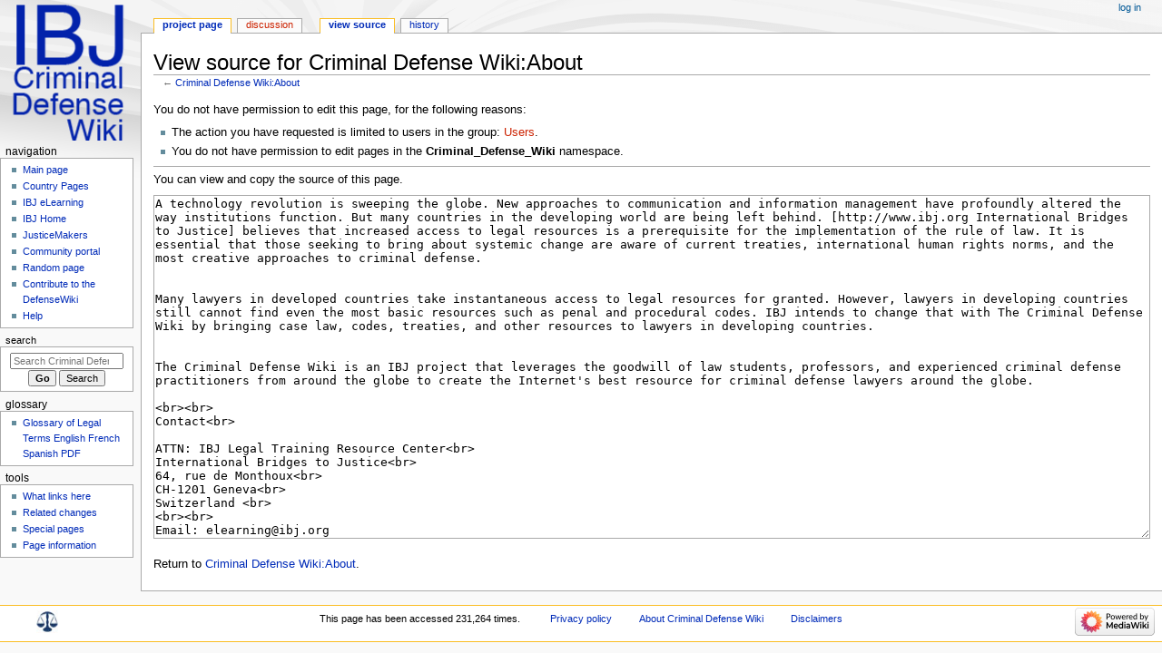

--- FILE ---
content_type: text/html; charset=UTF-8
request_url: https://defensewiki.ibj.org/index.php?title=Criminal_Defense_Wiki:About&action=edit
body_size: 4792
content:
<!DOCTYPE html>
<html class="client-nojs" lang="en" dir="ltr">
<head>
<meta charset="UTF-8">
<title>View source for Criminal Defense Wiki:About - Criminal Defense Wiki</title>
<script>document.documentElement.className="client-js";RLCONF={"wgBreakFrames":true,"wgSeparatorTransformTable":["",""],"wgDigitTransformTable":["",""],"wgDefaultDateFormat":"dmy","wgMonthNames":["","January","February","March","April","May","June","July","August","September","October","November","December"],"wgRequestId":"aUtjQOTxGUUzT39LgEdrIQAAAFY","wgCanonicalNamespace":"Project","wgCanonicalSpecialPageName":false,"wgNamespaceNumber":4,"wgPageName":"Criminal_Defense_Wiki:About","wgTitle":"About","wgCurRevisionId":7581,"wgRevisionId":0,"wgArticleId":26,"wgIsArticle":false,"wgIsRedirect":false,"wgAction":"edit","wgUserName":null,"wgUserGroups":["*"],"wgCategories":[],"wgPageViewLanguage":"en","wgPageContentLanguage":"en","wgPageContentModel":"wikitext","wgRelevantPageName":"Criminal_Defense_Wiki:About","wgRelevantArticleId":26,"wgIsProbablyEditable":false,"wgRelevantPageIsProbablyEditable":false,"wgRestrictionEdit":[],"wgRestrictionMove":[]};RLSTATE={"site.styles":"ready","user.styles":
"ready","user":"ready","user.options":"loading","skins.monobook.styles":"ready"};RLPAGEMODULES=["mediawiki.action.edit.collapsibleFooter","site","mediawiki.page.ready","skins.monobook.scripts"];</script>
<script>(RLQ=window.RLQ||[]).push(function(){mw.loader.impl(function(){return["user.options@12s5i",function($,jQuery,require,module){mw.user.tokens.set({"patrolToken":"+\\","watchToken":"+\\","csrfToken":"+\\"});
}];});});</script>
<link rel="stylesheet" href="/load.php?lang=en&amp;modules=skins.monobook.styles&amp;only=styles&amp;skin=monobook">
<script async="" src="/load.php?lang=en&amp;modules=startup&amp;only=scripts&amp;raw=1&amp;skin=monobook"></script>
<meta name="ResourceLoaderDynamicStyles" content="">
<link rel="stylesheet" href="/load.php?lang=en&amp;modules=site.styles&amp;only=styles&amp;skin=monobook">
<meta name="generator" content="MediaWiki 1.42.1">
<meta name="robots" content="noindex,nofollow,max-image-preview:standard">
<meta name="format-detection" content="telephone=no">
<meta name="viewport" content="width=device-width, initial-scale=1.0, user-scalable=yes, minimum-scale=0.25, maximum-scale=5.0">
<link rel="icon" href="/favicon.ico">
<link rel="search" type="application/opensearchdescription+xml" href="/opensearch_desc.php" title="Criminal Defense Wiki (en)">
<link rel="EditURI" type="application/rsd+xml" href="https://defensewiki.ibj.org/api.php?action=rsd">
<link rel="alternate" type="application/atom+xml" title="Criminal Defense Wiki Atom feed" href="/index.php?title=Special:RecentChanges&amp;feed=atom">
</head>
<body class="mediawiki ltr sitedir-ltr mw-hide-empty-elt ns-4 ns-subject page-Criminal_Defense_Wiki_About rootpage-Criminal_Defense_Wiki_About skin-monobook action-edit skin--responsive"><div id="globalWrapper">
	<div id="column-content">
		<div id="content" class="mw-body" role="main">
			<a id="top"></a>
			<div id="siteNotice"></div>
			<div class="mw-indicators">
			</div>
			<h1 id="firstHeading" class="firstHeading mw-first-heading">View source for Criminal Defense Wiki:About</h1>
			<div id="bodyContent" class="monobook-body">
				<div id="siteSub">From Criminal Defense Wiki</div>
				<div id="contentSub" ><div id="mw-content-subtitle">← <a href="/index.php?title=Criminal_Defense_Wiki:About" title="Criminal Defense Wiki:About">Criminal Defense Wiki:About</a></div></div>
				
				<div id="jump-to-nav"></div><a href="#column-one" class="mw-jump-link">Jump to navigation</a><a href="#searchInput" class="mw-jump-link">Jump to search</a>
				<!-- start content -->
				<div id="mw-content-text" class="mw-body-content"><p>You do not have permission to edit this page, for the following reasons:
</p>
<ul class="permissions-errors">
<li>The action you have requested is limited to users in the group: <a href="/index.php?title=Criminal_Defense_Wiki:Users&amp;action=edit&amp;redlink=1" class="new" title="Criminal Defense Wiki:Users (page does not exist)">Users</a>.</li>
<li>You do not have permission to edit pages in the <strong>Criminal_Defense_Wiki</strong> namespace.</li>
</ul><hr />
<p>You can view and copy the source of this page.
</p><textarea readonly="" accesskey="," id="wpTextbox1" cols="80" rows="25" style="" class="mw-editfont-monospace" lang="en" dir="ltr" name="wpTextbox1">A technology revolution is sweeping the globe. New approaches to communication and information management have profoundly altered the way institutions function. But many countries in the developing world are being left behind. [http://www.ibj.org International Bridges to Justice] believes that increased access to legal resources is a prerequisite for the implementation of the rule of law. It is essential that those seeking to bring about systemic change are aware of current treaties, international human rights norms, and the most creative approaches to criminal defense. 


Many lawyers in developed countries take instantaneous access to legal resources for granted. However, lawyers in developing countries still cannot find even the most basic resources such as penal and procedural codes. IBJ intends to change that with The Criminal Defense Wiki by bringing case law, codes, treaties, and other resources to lawyers in developing countries.


The Criminal Defense Wiki is an IBJ project that leverages the goodwill of law students, professors, and experienced criminal defense practitioners from around the globe to create the Internet's best resource for criminal defense lawyers around the globe.

&lt;br>&lt;br>
Contact&lt;br>

ATTN: IBJ Legal Training Resource Center&lt;br>
International Bridges to Justice&lt;br>
64, rue de Monthoux&lt;br>
CH-1201 Geneva&lt;br>
Switzerland &lt;br>
&lt;br>&lt;br>
Email: elearning@ibj.org
&lt;br>&lt;br>
Phone: +41 22 731 2441
&lt;br>
Fax: +41 22 731 2483
&lt;br>&lt;br>
[http://www.ibj.org www.ibj.org]&lt;br>
[http://justicemakers.ibj.org justicemakers.ibj.org]&lt;br>
[http://chinadefensewiki.ibj.org chinadefensewiki.ibj.org]
</textarea><div class="templatesUsed"></div><p id="mw-returnto">Return to <a href="/index.php?title=Criminal_Defense_Wiki:About" title="Criminal Defense Wiki:About">Criminal Defense Wiki:About</a>.</p>

<div class="printfooter" data-nosnippet="">Retrieved from "<a dir="ltr" href="https://defensewiki.ibj.org/index.php?title=Criminal_Defense_Wiki:About">https://defensewiki.ibj.org/index.php?title=Criminal_Defense_Wiki:About</a>"</div></div>
				<div id="catlinks" class="catlinks catlinks-allhidden" data-mw="interface"></div>
				<!-- end content -->
				<div class="visualClear"></div>
			</div>
		</div>
		<div class="visualClear"></div>
	</div>
	<div id="column-one" >
		<h2>Navigation menu</h2>
		<div role="navigation" class="portlet" id="p-cactions" aria-labelledby="p-cactions-label">
			<h3 id="p-cactions-label" >Page actions</h3>
			<div class="pBody">
				<ul >
				<li id="ca-nstab-project" class="selected mw-list-item"><a href="/index.php?title=Criminal_Defense_Wiki:About" title="View the project page [c]" accesskey="c">Project page</a></li><li id="ca-talk" class="new mw-list-item"><a href="/index.php?title=Criminal_Defense_Wiki_talk:About&amp;action=edit&amp;redlink=1" rel="discussion" title="Discussion about the content page (page does not exist) [t]" accesskey="t">Discussion</a></li><li id="ca-view" class="mw-list-item"><a href="/index.php?title=Criminal_Defense_Wiki:About">Read</a></li><li id="ca-viewsource" class="selected mw-list-item"><a href="/index.php?title=Criminal_Defense_Wiki:About&amp;action=edit" title="This page is protected.&#10;You can view its source [e]" accesskey="e">View source</a></li><li id="ca-history" class="mw-list-item"><a href="/index.php?title=Criminal_Defense_Wiki:About&amp;action=history" title="Past revisions of this page [h]" accesskey="h">History</a></li>
				
				</ul>
			</div>
		</div>
		
<div role="navigation" class="portlet mw-portlet mw-portlet-cactions-mobile"
	id="p-cactions-mobile" aria-labelledby="p-cactions-mobile-label">
	<h3 id="p-cactions-mobile-label" >Page actions</h3>
	<div class="pBody">
		<ul ><li id="project-mobile" class="selected mw-list-item"><a href="/index.php?title=Criminal_Defense_Wiki:About" title="Project page">Project page</a></li><li id="project_talk-mobile" class="new mw-list-item"><a href="/index.php?title=Criminal_Defense_Wiki_talk:About&amp;action=edit&amp;redlink=1" title=" (page does not exist)">Discussion</a></li><li id="ca-more" class="mw-list-item"><a href="#p-cactions">More</a></li><li id="ca-tools" class="mw-list-item"><a href="#p-tb" title="Tools">Tools</a></li></ul>
		
	</div>
</div>

		<div role="navigation" class="portlet" id="p-personal" aria-labelledby="p-personal-label">
			<h3 id="p-personal-label" >Personal tools</h3>
			<div class="pBody">
				<ul >
				<li id="pt-login" class="mw-list-item"><a href="/index.php?title=Special:UserLogin&amp;returnto=Criminal+Defense+Wiki%3AAbout&amp;returntoquery=action%3Dedit" title="You are encouraged to log in; however, it is not mandatory [o]" accesskey="o">Log in</a></li>
				</ul>
			</div>
		</div>
		<div class="portlet" id="p-logo" role="banner">
			<a href="/index.php?title=Criminal_Defense_Wiki" class="mw-wiki-logo"></a>
		</div>
		<div id="sidebar">
		
<div role="navigation" class="portlet mw-portlet mw-portlet-Navigation"
	id="p-Navigation" aria-labelledby="p-Navigation-label">
	<h3 id="p-Navigation-label" >Navigation</h3>
	<div class="pBody">
		<ul ><li id="n-mainpage-description" class="mw-list-item"><a href="/index.php?title=Criminal_Defense_Wiki" title="Visit the main page [z]" accesskey="z">Main page</a></li><li id="n-Country-Pages" class="mw-list-item"><a href="/index.php?title=Criminal_Justice_Systems_Around_the_World">Country Pages</a></li><li id="n-IBJ-eLearning" class="mw-list-item"><a href="https://www.ibj.org/elearning" rel="nofollow">IBJ eLearning</a></li><li id="n-IBJ-Home" class="mw-list-item"><a href="https://www.ibj.org" rel="nofollow">IBJ Home</a></li><li id="n-JusticeMakers" class="mw-list-item"><a href="https://www.ibj.org/programs/justicemakers/about/" rel="nofollow">JusticeMakers</a></li><li id="n-portal" class="mw-list-item"><a href="/index.php?title=Criminal_Defense_Wiki:Community_portal" title="About the project, what you can do, where to find things">Community portal</a></li><li id="n-randompage" class="mw-list-item"><a href="/index.php?title=Special:Random" title="Load a random page [x]" accesskey="x">Random page</a></li><li id="n-Contribute-to-the-DefenseWiki" class="mw-list-item"><a href="https://defensewiki.ibj.org/index.php?title=Contribute_To_The_DefenseWiki" rel="nofollow">Contribute to the DefenseWiki</a></li><li id="n-help" class="mw-list-item"><a href="https://www.mediawiki.org/wiki/Special:MyLanguage/Help:Contents" title="The place to find out">Help</a></li></ul>
		
	</div>
</div>

		<div role="search" class="portlet" id="p-search">
			<h3 id="p-search-label" ><label for="searchInput">Search</label></h3>
			<div class="pBody" id="searchBody">
				<form action="/index.php" id="searchform"><input type="hidden" value="Special:Search" name="title"><input type="search" name="search" placeholder="Search Criminal Defense Wiki" aria-label="Search Criminal Defense Wiki" autocapitalize="sentences" title="Search Criminal Defense Wiki [f]" accesskey="f" id="searchInput"><input type="submit" name="go" value="Go" title="Go to a page with this exact name if it exists" class="searchButton" id="searchButton"> <input type="submit" name="fulltext" value="Search" title="Search the pages for this text" class="searchButton mw-fallbackSearchButton" id="mw-searchButton"></form>
			</div>
		</div>
		
<div role="navigation" class="portlet mw-portlet mw-portlet-Glossary"
	id="p-Glossary" aria-labelledby="p-Glossary-label">
	<h3 id="p-Glossary-label" >Glossary</h3>
	<div class="pBody">
		<ul ><li id="n-Glossary-of-Legal-Terms-English-French-Spanish-PDF" class="mw-list-item"><a href="http://defensewiki.ibj.org/images/b/b4/Glossary_EN_FR_ES.pdf" rel="nofollow">Glossary of Legal Terms English French Spanish PDF</a></li></ul>
		
	</div>
</div>

<div role="navigation" class="portlet mw-portlet mw-portlet-tb"
	id="p-tb" aria-labelledby="p-tb-label">
	<h3 id="p-tb-label" >Tools</h3>
	<div class="pBody">
		<ul ><li id="t-whatlinkshere" class="mw-list-item"><a href="/index.php?title=Special:WhatLinksHere/Criminal_Defense_Wiki:About" title="A list of all wiki pages that link here [j]" accesskey="j">What links here</a></li><li id="t-recentchangeslinked" class="mw-list-item"><a href="/index.php?title=Special:RecentChangesLinked/Criminal_Defense_Wiki:About" rel="nofollow" title="Recent changes in pages linked from this page [k]" accesskey="k">Related changes</a></li><li id="t-specialpages" class="mw-list-item"><a href="/index.php?title=Special:SpecialPages" title="A list of all special pages [q]" accesskey="q">Special pages</a></li><li id="t-info" class="mw-list-item"><a href="/index.php?title=Criminal_Defense_Wiki:About&amp;action=info" title="More information about this page">Page information</a></li></ul>
		
	</div>
</div>

		
		</div>
		<a href="#sidebar" title="Jump to navigation"
			class="menu-toggle" id="sidebar-toggle"></a>
		<a href="#p-personal" title="user tools"
			class="menu-toggle" id="p-personal-toggle"></a>
		<a href="#globalWrapper" title="back to top"
			class="menu-toggle" id="globalWrapper-toggle"></a>
	</div>
	<!-- end of the left (by default at least) column -->
	<div class="visualClear"></div>
	<div id="footer" class="mw-footer" role="contentinfo"
		>
		<div id="f-copyrightico" class="footer-icons">
			<img src="https://defensewiki.ibj.org/images/copyright.png" alt="Copyright - 2024 International Bridges to Justice" width="88" height="31" loading="lazy">
		</div>
		<div id="f-poweredbyico" class="footer-icons">
			<a href="https://www.mediawiki.org/"><img src="/resources/assets/poweredby_mediawiki_88x31.png" alt="Powered by MediaWiki" srcset="/resources/assets/poweredby_mediawiki_132x47.png 1.5x, /resources/assets/poweredby_mediawiki_176x62.png 2x" width="88" height="31" loading="lazy"></a>
		</div>
		<ul id="f-list">
			<li id="viewcount">This page has been accessed 231,264 times.</li>
			<li id="privacy"><a href="/index.php?title=Criminal_Defense_Wiki:Privacy_policy">Privacy policy</a></li><li id="about"><a href="/index.php?title=Criminal_Defense_Wiki:About">About Criminal Defense Wiki</a></li><li id="disclaimers"><a href="/index.php?title=Criminal_Defense_Wiki:General_disclaimer">Disclaimers</a></li>
		</ul>
	</div>
</div>
<script>(RLQ=window.RLQ||[]).push(function(){mw.config.set({"wgBackendResponseTime":141,"wgPageParseReport":{"limitreport":{"cputime":"0.002","walltime":"0.002","ppvisitednodes":{"value":8,"limit":1000000},"postexpandincludesize":{"value":16,"limit":2097152},"templateargumentsize":{"value":0,"limit":2097152},"expansiondepth":{"value":2,"limit":100},"expensivefunctioncount":{"value":0,"limit":100},"unstrip-depth":{"value":0,"limit":20},"unstrip-size":{"value":0,"limit":5000000},"timingprofile":["100.00%    0.000      1 -total"]},"cachereport":{"timestamp":"20251224035128","ttl":86400,"transientcontent":false}}});});</script>
</body>
</html>